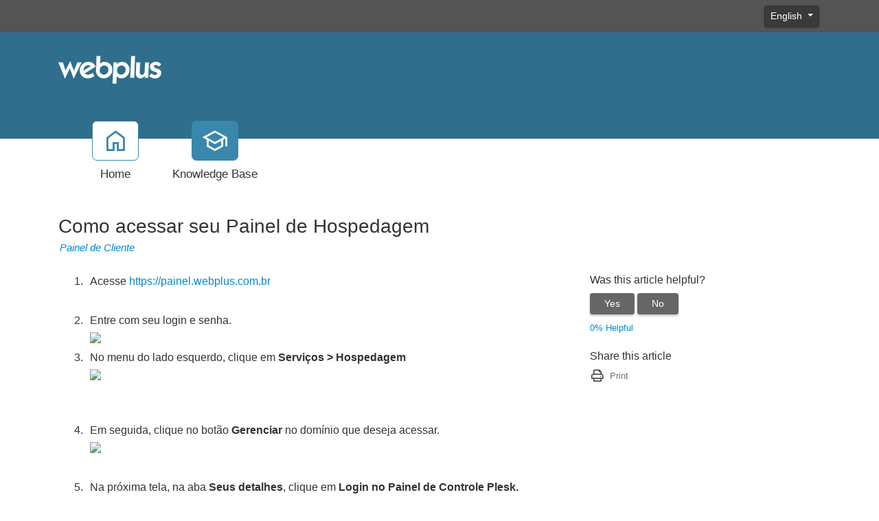

--- FILE ---
content_type: text/html; charset=utf-8
request_url: https://suporte.webplus.com.br/kb/a487/como-acessar-seu-painel-de-hospedagem.aspx
body_size: 24938
content:
<!-- Copyright (c) SmarterTools Inc.  All rights reserved.  http://www.smartertools.com/ -->


<!DOCTYPE html>
<html class="smartertrack-portal">
<head>
<meta name='viewport' content='width=device-width, initial-scale=1.0' />
<meta name='format-detection' content='telephone=no' />
<meta charset="utf-8" /><meta name="viewport" content="width=device-width, initial-scale=1" /><title>
	Como acessar seu Painel de Hospedagem - Varejo
</title>
<link rel='shortcut icon' id='FavIcon' href='/smartertrack.ico' type='image/x-icon' />
<link rel='icon' id='FavIcon' href='/smartertrack.ico' type='image/ico' />

<link rel='preload' as='font' href='/resources/fonts/Roboto.woff2' type='font/woff2' crossorigin='anonymous'>
<link type='text/css' rel='stylesheet' href='/dist/css/dropzone.css'>
<style type='text/css'>
	@-webkit-viewport { width: device-width; } @-moz-viewport { width: device-width; }
	ms-viewport { width: device-width; } o-viewport { width: device-width; } viewport { width: device-width; }
</style>
<link id='stylesheetportal' rel='stylesheet' href='/resources/css/portal-ltr-v-100.0.8979.30429.8de581faf81636f.min.css'>
<style type='text/css'>
                    .smartertrack-portal {
                        --portal-bg: #ffffff;
                        --portal-fg: #333333;
                        --portal-link-color: #0088cc;
                        --portal-link-color-hover: #4CABDB;
                        --c-buttonTextColor: #ffffff;
                        --c-buttonTextColorDark06: #EFEFEF;
                        --c-buttonTextColorDark15: #D8D8D8;
                        --c-cbDark30: #999999;
                        --c-cbDisabled: #E5E5E5;
                        --c-cbHover: #999999;
                        --c-cookiePrimaryColor: #237afc;
                        --c-cookieSecondaryColor: #ffffff;
                        --c-fontDark20: #232323;
                        --c-fontDisabled: #232323;
                        --c-fontLight20: #707070;
                        --c-navBarButtonDark15: #3A3A3A;
                        --c-navBarButtonDark20: #323232;
                        --c-navigationBackgroundColor: #545454;
                        --c-primaryButtonColor: #3a87ad;
                        --c-primaryButtonDarkColor: #285E79;
                        --c-primaryButtonLight10: #317293;
                        --c-primaryColor: #2f6e8d;
                        --c-primaryFg: #000;
                        --c-secondary: #99fc0b;
                        --c-secondaryButtonColor: #666666;
                        --c-secondaryButtonDarkColor: #474747;
                        --c-secondaryButtonLightColor: #848484;
                    }
                </style>
<script>
                var exports = exports || { };
                document.VR = '/';
                window.VR = '/';
                window.appRoot = '/';
            </script>
<script src='/dist/js/jquery-with-underscore.min.js?v=100.0.8979.30429.8de581faf81636f'></script>
<script src='/dist/js/common.min.js?v=100.0.8979.30429.8de581faf81636f'></script>
<script>
	var pageProperties = []; pageProperties['VR'] = '/';
</script><link rel='canonical' href='/kb/a487/como-acessar-seu-painel-de-hospedagem.aspx' />
<style type='text/css'>h1{
 font-size:28px;
line-height:28px;
color:#333333;
}

.band-globalsearch{
margin-top: -50px;
    margin-left: 70px
}</style>
<meta http-equiv="cache-control" content="no-cache"><meta http-equiv="pragma" content="no-cache"></head>

<body class=" ltr" dir="ltr">
    <form action="/kb/a487/como-acessar-seu-painel-de-hospedagem.aspx" enctype="" id="aspnetForm" method="post" name="aspnetForm" target="" autocomplete="off">
<div>
<input type="hidden" name="__EVENTTARGET" id="__EVENTTARGET" value="" />
<input type="hidden" name="__EVENTARGUMENT" id="__EVENTARGUMENT" value="" />
<input type="hidden" name="__VIEWSTATE" id="__VIEWSTATE" value="vQORMf4I8rb5JuzxW4wKPFgjoFUfU/1375RAtLoA6INsUg112ZcKE72uc2TZh1D/PH5EeNehCefL6THVlzic9lxBsr239vtFmpiX1k3Ntj0=" />
</div>

<script type="text/javascript">
//<![CDATA[
var theForm = document.forms['aspnetForm'];
if (!theForm) {
    theForm = document.aspnetForm;
}
function __doPostBack(eventTarget, eventArgument) {
    if (!theForm.onsubmit || (theForm.onsubmit() != false)) {
        theForm.__EVENTTARGET.value = eventTarget;
        theForm.__EVENTARGUMENT.value = eventArgument;
        theForm.submit();
    }
}
//]]>
</script>



<script src="/ScriptResource.axd?d=[base64]" type="text/javascript"></script>
<div>

	<input type="hidden" name="__VIEWSTATEGENERATOR" id="__VIEWSTATEGENERATOR" value="DCC155E4" />
	<input type="hidden" name="__VIEWSTATEENCRYPTED" id="__VIEWSTATEENCRYPTED" value="" />
</div>
        <script type="text/javascript">
//<![CDATA[
Sys.WebForms.PageRequestManager._initialize('ctl00$ScriptManager1', 'aspnetForm', ['tctl00$MPH$UpdatePanel1','','tctl00$MPH$ctl01$UPCommentsHeader','','tctl00$MPH$ctl01$UPComments','','tctl00$MPH$ctl01$UPAddNewComment',''], [], [], 90, 'ctl00');
//]]>
</script>


        <div id="chattab"></div>

        <div id="wrap" class="portalwrap">
            
<div id='masterUserBar' class='masteruserbar'>
<div class='container'>
<div class='row'>
<div class='col-12 masterUserBarRowRight'>
<div class='item btn-group'>
<a href='#' role='button' data-toggle='dropdown' data-target='#' class='btn btn-sm btn-secondary dropdown-toggle' draggable='false'>
English  
</a>
<ul class='dropdown-menu language-menu' role='menu'>
<li><a href='#' class='lang' data-locale='ar' style='display:block;' draggable='false'><span class='floater'>Arabic</span><span>العربية</span></a></li>
<li><a href='#' class='lang' data-locale='zh-cn' style='display:block;' draggable='false'><span class='floater'>Chinese (Simplified, China)</span><span>中文</span></a></li>
<li><a href='#' class='lang' data-locale='zh-tw' style='display:block;' draggable='false'><span class='floater'>Chinese (Traditional, Taiwan)</span><span>中文</span></a></li>
<li><a href='#' class='lang' data-locale='hr' style='display:block;' draggable='false'><span class='floater'>Croatian</span><span>hrvatski</span></a></li>
<li><a href='#' class='lang' data-locale='cs' style='display:block;' draggable='false'><span class='floater'>Czech</span><span>čeština</span></a></li>
<li><a href='#' class='lang' data-locale='nl' style='display:block;' draggable='false'><span class='floater'>Dutch</span><span>Nederlands</span></a></li>
<li><a href='#' class='lang' data-locale='en' style='display:block;' draggable='false'><span class='floater'>English</span><span>English</span></a></li>
<li><a href='#' class='lang' data-locale='en-gb' style='display:block;' draggable='false'><span class='floater'>English (United Kingdom)</span><span>English </span></a></li>
<li><a href='#' class='lang' data-locale='fr' style='display:block;' draggable='false'><span class='floater'>French</span><span>français</span></a></li>
<li><a href='#' class='lang' data-locale='fr-ca' style='display:block;' draggable='false'><span class='floater'>French (Canada)</span><span>français </span></a></li>
<li><a href='#' class='lang' data-locale='de' style='display:block;' draggable='false'><span class='floater'>German</span><span>Deutsch</span></a></li>
<li><a href='#' class='lang' data-locale='he' style='display:block;' draggable='false'><span class='floater'>Hebrew</span><span>עברית</span></a></li>
<li><a href='#' class='lang' data-locale='hu' style='display:block;' draggable='false'><span class='floater'>Hungarian</span><span>magyar</span></a></li>
<li><a href='#' class='lang' data-locale='it' style='display:block;' draggable='false'><span class='floater'>Italian</span><span>italiano</span></a></li>
<li><a href='#' class='lang' data-locale='fa' style='display:block;' draggable='false'><span class='floater'>Persian</span><span>فارسى</span></a></li>
<li><a href='#' class='lang' data-locale='fa-ir' style='display:block;' draggable='false'><span class='floater'>Persian (Iran)</span><span>فارسى </span></a></li>
<li><a href='#' class='lang' data-locale='pl' style='display:block;' draggable='false'><span class='floater'>Polish</span><span>polski</span></a></li>
<li><a href='#' class='lang' data-locale='pt-br' style='display:block;' draggable='false'><span class='floater'>Portuguese (Brazil)</span><span>português </span></a></li>
<li><a href='#' class='lang' data-locale='ru' style='display:block;' draggable='false'><span class='floater'>Russian</span><span>русский</span></a></li>
<li><a href='#' class='lang' data-locale='es' style='display:block;' draggable='false'><span class='floater'>Spanish</span><span>español</span></a></li>
<li><a href='#' class='lang' data-locale='th' style='display:block;' draggable='false'><span class='floater'>Thai</span><span>ไทย</span></a></li>
</ul>
</div>
</div>
</div>
</div>
</div>

            
<header class='MasterHeader'>
<div class='container'>
<div class='logo'>
<a href="http://www.webplus.com.br" title="Varejo" target="_blank" rel="noopener noreferrer"><img src="/AvatarHandler.ashx?logoid=175628&key=3618714190" alt="Varejo" /></a>
</div>
</div>
</header>

            
<!-- TopNavigationBar -->
<div class='top-nav-wrapper container'>
<div class='top-navigation-bar'>
<ul>
<li><a href='/Main/'><div class='toolsicon toolsicon-home_40 toolsicon-fw'></div><div>Home</div></a></li>
<li><a href='/kb/root.aspx' class='selected'><div class='toolsicon toolsicon-school_40 toolsicon-fw'></div><div>Knowledge Base</div></a></li>
</ul>
</div>
</div>

            
            
	<div class='container'>
		<div itemscope itemtype="https://schema.org/Article">
			<div class="row">
				<div class="col-12">
					
				</div>
			</div>
			<div id="ctl00_MPH_contents">
				<div class='row'>
					<div class='article-content col-12'>
						<h1 itemprop="name" class='withSubtitle'>
							Como acessar seu Painel de Hospedagem
						</h1>
						<div class='h1-subtitle h1-subtitle-pad-bottom'>
							<a href='/kb/c31/painel-de-cliente.aspx'>Painel de Cliente</a>
						</div>
					</div>
				</div>

				<div class='row'>
					<div class='article-content col-xl-8 col-lg-8 col-md-8 col-sm-8'>
						<div itemprop="articleBody">
							<div style='font-family: Arial, Helvetica, sans-serif;'><div style='font-family: Arial, Helvetica, sans-serif;'><ol><li>Acesse <a href="https://painel.webplus.com.br">https://painel.webplus.com.br&nbsp;</a><br>&nbsp;</li><li>Entre com seu login e senha.<br><img src=/Management/KnowledgeBase/frmAttachment.aspx?kbattchid=84 style="width: 452px; height: 339px;" class="fr-fil fr-dib"></li><li>No menu do lado esquerdo, clique em <strong>Servi&ccedil;os &gt; Hospedagem</strong><br><strong><img src=/Management/KnowledgeBase/frmAttachment.aspx?kbattchid=85 style="width: 452px; height: 339px;" class="fr-fil fr-dib"></strong><br>&nbsp;</li><li>Em seguida, clique no bot&atilde;o&nbsp;<strong>Gerenciar</strong> no dom&iacute;nio que deseja acessar.<br><img src=/Management/KnowledgeBase/frmAttachment.aspx?kbattchid=86 style="width: 452px; height: 339px;" class="fr-fil fr-dib">&nbsp;</li><li>Na pr&oacute;xima tela, na aba <strong>Seus detalhes</strong>, clique em<strong>&nbsp;Login no Painel de Controle Plesk.</strong><br><strong><img src=/Management/KnowledgeBase/frmAttachment.aspx?kbattchid=87 style="width: 452px; height: 339px;" class="fr-fil fr-dib"></strong><br>&nbsp;</li><li>Em seguida, abrir&aacute; a tela do&nbsp;<strong>Painel de Controle Plesk</strong> para gerenciar a estrutura.<br>&nbsp;</li></ol><div id="isPasted"><span style="color: rgb(255, 255, 255);">duvidasfrequentes</span></div><div><br></div></div></div>
						</div>
						
						<div class='article-footer'><span class='article-footer'>Article ID: 487</span>, <span class='article-footer' itemprop='datePublished'>Created: 8/17/2018 at 2:07 PM</span>, <span class='article-footer' itemprop='dateModified'>Modified: 12/5/2022 at 1:10 PM</span></div>
						<div id="ctl00_MPH_UpdatePanel1">
	
							<div id="ctl00_MPH_ctl01_KbCommentsDiv" class="KbComments">
    <div id="ctl00_MPH_ctl01_UPCommentsHeader">
		
                 
        
	</div>   

    <div id="ctl00_MPH_ctl01_UPComments">

	</div>
    
    <div id="ctl00_MPH_ctl01_UPAddNewComment">
		
            
        
	</div>
</div>

</div>
					</div>

					<div class='col-xl-4 col-lg-4 col-md-4'>
						<div class='side-links '>
							

<div>
	<h4>Was this article helpful?</h4>

	<div id="votingButtonArea" class="vote-buttons" style="display:;">
		<a id="A1" class="btn btn-secondary btn-sm" tabindex="0" onclick="frmKbArticle_voteUpClicked(this)"
			data-kbarticleid="487">Yes</a>
		<a id="A2" class="btn btn-secondary btn-sm" data-toggle="modal" href="#voteCommentModal">No</a>
	</div>

	<div id="votingResultsArea" style="display:none;">
		<div class='links'>Thanks for your feedback...</div>
	</div>

	<div id="votingButtonHelpfulCount" class="links notopmargin">0% Helpful</div>


	
	<div class="modal fade" id="voteCommentModal" tabindex="-1" role="dialog" aria-labelledby="voteCommentModalLabel" aria-hidden="true">
		<div class="modal-dialog">
			<div class="modal-content">
				<div class="modal-header">
					<h4 class="modal-title" id="voteCommentModalLabel" enableviewstate="false">Help us improve</h4>
					<button id="btnVoteX" type="button" class="close" data-dismiss="modal" aria-hidden="true">&times;</button>
				</div>
				<div class="modal-body">
					<div class="form-group" style="margin-bottom: 0;">
						<label class="col-12" style="padding: 0;">How can this article be improved?</label>
						<textarea name="ctl00$MPH$VotingButtons$txtNotHelpfulComment" rows="5" cols="20" id="txtNotHelpfulComment" class=" col-12 form-control">
</textarea>
					</div>
				</div>
				<div class="modal-footer">
					<button id="btnVoteClose" type="button" class="btn btn-secondary" data-dismiss="modal" aria-hidden="true">Cancel</button>
					<button id="btnVoteSubmit" type="button" class="btn btn-primary" data-dismiss="modal" onclick="frmKbArticle_voteDownClicked(this, $('#txtNotHelpfulComment').val())"
						data-kbarticleid="487">
						Submit
					</button>
				</div>
			</div>
		</div>
	</div>
</div>

							
							
							<h4>
	Share this article
</h4><div class="links social-links">
	<div>
		<a href="#" onclick="window.focus(); window.print();"><i class="toolsicon toolsicon-print toolsicon-lg toolsicon-fw"></i><span>Print</span></a>
	</div>
</div>
							
						</div>
					</div>
				</div>
			</div>
		</div>
	</div>

            <div id="push"></div>
        </div>
        
<!-- MasterFooter -->
<footer>
<div class='container'>
<div class='row'>
<div class='col-lg-10'>
<p><a href='https://www.smartertools.com/smartertrack/online-help-desk'>Help Desk Software</a> Powered by <a href='http://www.smartertools.com/'>SmarterTrack</a></p>
</div>
<div class='col-lg-2'>
<a href='/Management/Root.aspx' target='_blank' class='btn btn-primary btn-managementInterfaceLink' style='margin-top: 20px;'>Management Interface</a>
</div>
</div>
</div>
<script>disclaimerDomain='suporte.webplus.com.br:443';disclaimerPath='/'</script>
</footer>


        
        <div id="ctl00_forgotPassModal" class="modal fade" tabindex="-1" role="dialog" aria-labelledby="forgotPassModalLabel" aria-hidden="true">
            <div class="modal-dialog">
                <div class="modal-content">
                    <div class="modal-header">
                        <h4 id="ctl00_forgotPassTitle" class="modal-title"></h4>
                        <button id="btnForgotPasswordX" type="button" class="close" data-dismiss="modal" aria-hidden="true" clientidmode="Static">&times;</button>
                    </div>
                    <div class="modal-body">
                        <div id="forgotPassMessage"></div>
                        <p id="ctl00_forgotPassInstructions"></p>
                        <br />
                        <div class="form-horizontal" role="form">
                            <div class="form-group">
                                <label class="col-lg-3 col-form-label" for="EmailBox">
                                    forgotPassLbl</label>
                                <div class="col-lg-9">
                                    <div class="controls">
                                        <input name="ctl00$EmailBox" type="text" size="40" id="EmailBox" class="form-control" />
                                    </div>
                                </div>
                            </div>
                            <div class="form-group">
                                <label id="ctl00_CenterOr" style="width: 100%; text-align: center;"></label>
                            </div>
                            <div class="form-group">
                                <label class="col-lg-3 col-form-label" for="UserNameBox">
                                    Username</label>
                                <div class="col-lg-9">
                                    <div class="controls">
                                        <input name="ctl00$UserNameBox" type="text" size="40" id="UserNameBox" class="form-control" />
                                    </div>
                                </div>
                            </div>
                        </div>
                    </div>
                    <div class="modal-footer">
                        <button id="btnCancelForgotPassword" type="button" class="btn btn-secondary" data-dismiss="modal" clientidmode="Static">
                            Cancel</button>
                        <button type="button" class="btn btn-primary" data-dismiss="modal" id="sendResetEmail">
                            Send Reset Email</button>
                    </div>
                </div>
            </div>
        </div>

        
        <div id="loginModal" tabindex="-1" class="modal fade" role="dialog" aria-labelledby="loginModalLabel" aria-hidden="true">
	
            <div class='modal-dialog'>
                <div class='modal-content'>
                    <div class="modal-header">
                        <h4 id="loginModalLabel" class="modal-title">Please log in below</h4>
                        <button id="btnLoginX" type="button" class="close" data-dismiss="modal" aria-hidden="true" clientidmode="Static">&times;</button>
                    </div>
                    <div class="modal-body">
                        <div id="loginMessage"></div>
                        <div id="loginInfoMessage"></div>
                        <div class="form-horizontal" role="form">
                            <div class="form-group">
                                <label id="ctl00_lblUsername" class="col-3 col-form-label" for="loginUsername">Username</label>
                                <div class="col-9">
                                    <input name="ctl00$loginUsername" type="text" id="loginUsername" class="form-control" autocomplete="username" placeholder="Username" />
                                </div>
                            </div>
                            <div class="form-group">
                                <label id="ctl00_lblPassword" class="col-3 col-form-label" for="loginPassword">Password</label>
                                <div class="col-9">
                                    <input name="ctl00$loginPassword" type="password" id="loginPassword" class="form-control" autocomplete="current-password" placeholder="Password" />
                                </div>
                            </div>
                            <div class="form-group">
                                <div class="col-md-3"></div>
                                <div class="col-md-9">
                                    <div class="checkbox">
                                        <label>
                                            <input type="checkbox" id="loginRememberMe">
                                            Remember Me
                                        </label>
                                    </div>
                                </div>
                            </div>
                            <div class="form-group">
                                <div class="col-md-3"></div>
                                <div class="col-md-9">
                                    
                                </div>
                            </div>
                        </div>
                    </div>
                    <div class="modal-footer">
                        <button id="btnCloseLogin" class="btn btn-secondary" data-dismiss="modal" aria-hidden="true" type="button">Close</button>
                        
                        <button id="loginSubmitButton" class="btn btn-primary noFadeDisabled">Login</button>
                    </div>
                </div>
            </div>
        
</div>

        <!-- NOT LOGGED IN MODAL -->
        <div class="modal fade" id="notLoggedIn" tabindex="-1" role="dialog" aria-labelledby="myModalLabel" aria-hidden="true">
            <div class="modal-dialog">
                <div class="modal-content">
                    <div class="modal-header">
                        <h3 id="ctl00_notLoggedInTitle" class="modal-title">Not Logged In</h3>
                        <button type="button" class="close" data-dismiss="modal" aria-hidden="true">&times;</button>
                    </div>
                    <div class="modal-body">
                        <div class="form-horizontal" role="form">
                            <div class="form-group">
                                <span id="ctl00_notLoggedInText" class="col-lg-12 col-form-label" for="EmailBox">You must be logged in to perform this action.</span>
                            </div>
                        </div>
                    </div>
                    <div class="modal-footer">
                        <button type="button" class="btn btn-secondary" data-dismiss="modal">Ok</button>
                    </div>
                </div>
            </div>
        </div>

        
    <script src="/dist/js/optional/autosize.js?v=100.0.8979.30429.8de581faf81636f"></script>
	<script src="/dist/js/portal/kbcomments.js?v=100.0.8979.30429.8de581faf81636f"></script>
	<script src="/dist/js/portal/kbratings.js?v=100.0.8979.30429.8de581faf81636f"></script>
	<script>
		function frmKbArticle_voteDownClicked(thisItem, comment) {
			var kbArticleID = $(thisItem).attr('data-kbArticleID');
			$.ajax({
				context: thisItem,
				url: '/HttpHandlers/Portal/KB/VoteDown.ashx',
				type: 'post',
				dataType: 'json',
				success: function (data) {
					$('#votingButtonArea').hide();
					$('#votingButtonHelpfulCount').text(data.results.helpfulNote);
					$('#votingResultsArea').show();
				},
				data: { kbArticleID: kbArticleID, comment: comment }
			});
		}

		function frmKbArticle_voteUpClicked(thisItem) {
			var kbArticleID = $(thisItem).attr('data-kbArticleID');
			$.ajax({
				context: thisItem,
				url: '/HttpHandlers/Portal/KB/VoteUp.ashx',
                type: 'post',
                dataType: 'json',
                success: function (data) {
                    $('#votingButtonArea').hide();
                    $('#votingButtonHelpfulCount').text(data.results.helpfulNote);
                    $('#votingResultsArea').show();
                },
                data: { kbArticleID: kbArticleID }
            });
        }
    </script>

        <script src="/dist/js/portal/portalcommon.min.js?v=100.0.8979.30429.8de581faf81636f"></script>
        <script src="/Scripts/jquery.signalR-2.4.3.min.js"></script>
        <script src="/signalr/hubs"></script>
        <script>
            var cookieEnabled = (navigator.cookieEnabled) ? true : false;
            if (typeof navigator.cookieEnabled == "undefined" && !cookieEnabled) {
                document.cookie = "testcookie";
                cookieEnabled = (document.cookie.indexOf("testcookie") != -1) ? true : false;
            }

            if (!cookieEnabled) {
                $('#loginMessage').html("<div class='alert alert-danger'><i class='toolsicon toolsicon-exclamation-triangle toolsicon-2x pull-left'></i>" + "Cookies Must Be Enabled To Login" + "</div>");
            }

            $('#btnForgotPasswordX, #btnCancelForgotPassword').on('click',
                function () {
                    $('#forgotPassMessage').empty();
                });
        </script>
        
        

    
<script type='text/javascript'>
function smarterTrackWhosOn_TrackPage(a) {
a.TrackPage();
}
</script>
<script type='text/javascript' src='/ST.ashx?scriptonly=true'></script>

<script type="text/javascript">
//<![CDATA[
 $('#commentBox').focus(function() {$('#notLoggedIn').modal('show'); return false;});//]]>
</script>
</form>
</body>
</html>
